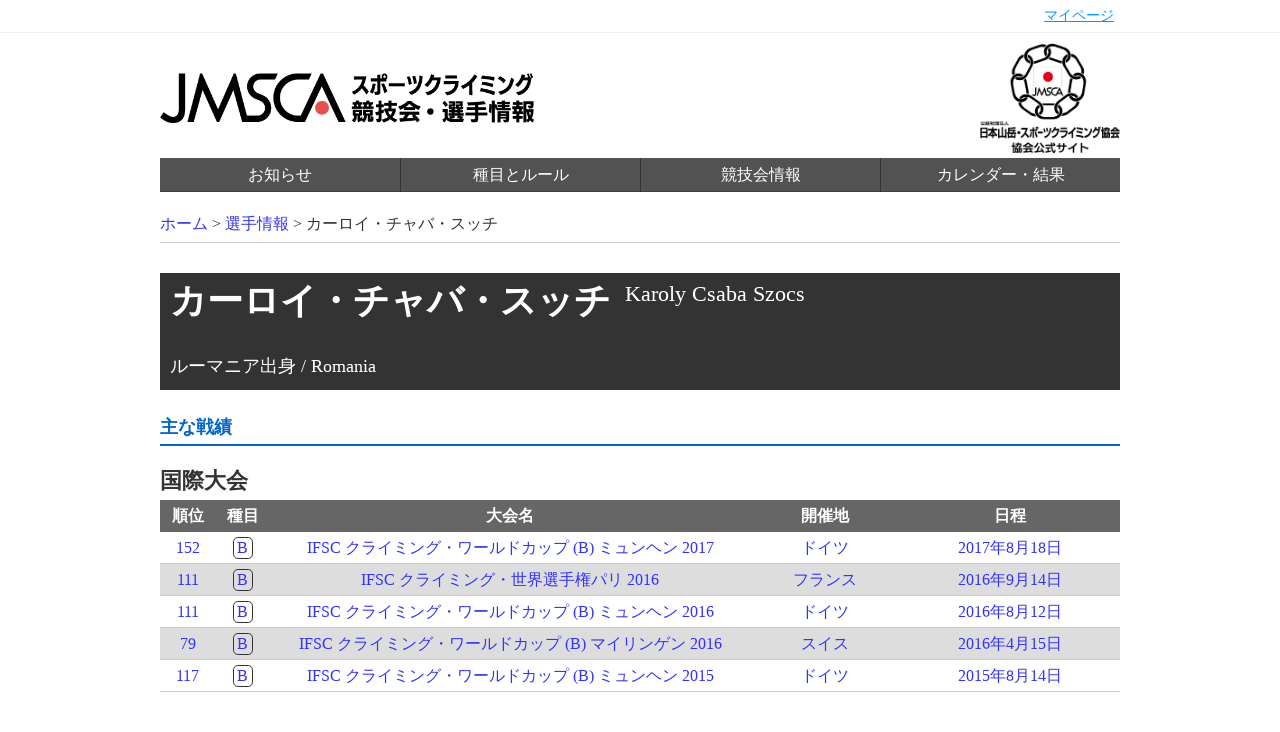

--- FILE ---
content_type: text/html; charset=UTF-8
request_url: https://www.jma-climbing.org/athlete/profile/karoly-csaba-szocs/
body_size: 2372
content:
<!DOCTYPE html>
<html>

	<head>
		<script async src="https://www.googletagmanager.com/gtag/js?id=UA-119114174-1"></script>
		<script>
			window.dataLayer = window.dataLayer || [];

			function gtag() {
				dataLayer.push(arguments);
			}
			gtag('js', new Date());
			gtag('config', 'UA-119114174-1');
		</script>
		

		
		<script src="//code.jquery.com/jquery-1.11.3.min.js" type="text/javascript"></script>
		<link rel="stylesheet" href="/styles/sanitize.css?v=2026010913" type="text/css">
		<link rel="stylesheet" href="/styles/base.css?v=2026010913" type="text/css">
		<link rel="stylesheet" href="/styles/global.css?v=2026010913" type="text/css">
		<link rel="stylesheet" href="/styles/account/common.css?v=2026010913" type="text/css">
		<link rel="stylesheet" href="/styles/athlete.css?v=2026010913" type="text/css">
		<meta http-equiv="Content-Language" content="ja">
		<title>カーロイ・チャバ・スッチ - 公益社団法人日本山岳・スポーツクライミング協会</title>

		

		</head>

		<body>
			
			<header id="globalheader">
				<div id="gh-user-wrapper" class="clearfix">
					<ul id="gh-user" class="gh-user">
						<li class="menu"><a href="/account/">マイページ</a></li>
					</ul>
				</div>

				<div id="gh-content" class="gh-content clearfix">
					<h1 class="gh-logo">
						<a href="/" clas="gh-logo-anchor"><img src="/images/gh-logo.png" class="gh-logo-image" alt="スポーツクライミング競技会・選手情報" /></a>
					</h1>

					<div class="gh-jmsca-logo">
						<a href="http://www.jma-sangaku.or.jp/" clas="gh-logo-anchor"><img src="/images/gh-jmsca-logo.png" class="gh-logo-image" alt="公益社団法人日本山岳・スポーツクライミング協会" /></a>
					</div>
					<div class="gh-nav-wrapper">
						<ul class="gh-nav">
							<li class="menu"><a class="menu-anchor" href="/article/">お知らせ</a></li>
							<li class="menu"><a class="menu-anchor" href="/rule/">種目とルール</a></li>
							<li class="menu"><a class="menu-anchor" href="/competition/">競技会情報</a></li>
							
							<li class="menu"><a class="menu-anchor" href="/competition/archive/">カレンダー・結果</a></li>
						</ul>
					</div>
				</div>
			</header>

			<div id="container">


<p id="crumbs">
  <a href="/">ホーム</a> &gt;
  <a href="/athlete/">選手情報</a> &gt;
  <em>カーロイ・チャバ・スッチ</em>
</p>

<div id="athlete-profile">
  <div class="ap-content">

    <div class="ap-content-profile-wrapper">
      <div class="ap-content-profile">
        <div class="ap-content-profile-names">
          <h1 class="ap-content-profile-name">カーロイ・チャバ・スッチ</h1>
          <div class="ap-content-profile-name_en">
            Karoly Csaba Szocs
          </div>
        </div>
        <ul class="ap-content-profile-items">
          
                                        <li class="ap-content-profile-item">ルーマニア出身 / Romania</li>
                  </ul>
      </div>
    </div>

        <div sytle="font-size: 18px;">
    </div>
    


    

    <div class="ap-content-result-wrapper">
      <h1 class="ap-content-result-title">主な戦績</h1>

      
      

      
      <h2 class="ap-content-result-location">国際大会</h2>
      <ul class="result-items">
        <li class="result-index">
          <span class="result-index-rank">順位</span>
          <span class="result-index-event">種目</span>
          <span class="result-index-name">大会名</span>
          <span class="result-index-location">開催地</span>
          <span class="result-index-schedule">日程</span>
        </li>
        <li class="result-item  even">
<a href="/competition/archive/detail/IFSC-Climbing-World-Cup-(B)-Munich-2017/" class="result-item-anchor">
<span class="result-item-rank">152</span>
<span class="result-item-event"><span class="result-item-event-icon result-item-event-icon-boulder">B</span></span>
<span class="result-item-name">IFSC クライミング・ワールドカップ (B) ミュンヘン 2017</span>
<span class="result-item-location">ドイツ</span>
<span class="result-item-schedule">2017年8月18日</span>
</a>
</li>
<li class="result-item  odd">
<a href="/competition/archive/detail/IFSC-Climbing-World-Championships-2016/" class="result-item-anchor">
<span class="result-item-rank">111</span>
<span class="result-item-event"><span class="result-item-event-icon result-item-event-icon-boulder">B</span></span>
<span class="result-item-name">IFSC クライミング・世界選手権パリ 2016</span>
<span class="result-item-location">フランス</span>
<span class="result-item-schedule">2016年9月14日</span>
</a>
</li>
<li class="result-item  even">
<a href="/competition/archive/detail/IFSC-Climbing-World-Cup-(B)-Munich-2016/" class="result-item-anchor">
<span class="result-item-rank">111</span>
<span class="result-item-event"><span class="result-item-event-icon result-item-event-icon-boulder">B</span></span>
<span class="result-item-name">IFSC クライミング・ワールドカップ (B) ミュンヘン 2016</span>
<span class="result-item-location">ドイツ</span>
<span class="result-item-schedule">2016年8月12日</span>
</a>
</li>
<li class="result-item  odd">
<a href="/competition/archive/detail/IFSC-Climbing-World-Cup-(B)-Meiringen-2016/" class="result-item-anchor">
<span class="result-item-rank">79</span>
<span class="result-item-event"><span class="result-item-event-icon result-item-event-icon-boulder">B</span></span>
<span class="result-item-name">IFSC クライミング・ワールドカップ (B) マイリンゲン 2016</span>
<span class="result-item-location">スイス</span>
<span class="result-item-schedule">2016年4月15日</span>
</a>
</li>
<li class="result-item  even">
<a href="/competition/archive/detail/IFSC-Climbing-World-Cup-(B)-Munich-2015/" class="result-item-anchor">
<span class="result-item-rank">117</span>
<span class="result-item-event"><span class="result-item-event-icon result-item-event-icon-boulder">B</span></span>
<span class="result-item-name">IFSC クライミング・ワールドカップ (B) ミュンヘン 2015</span>
<span class="result-item-location">ドイツ</span>
<span class="result-item-schedule">2015年8月14日</span>
</a>
</li>

      </ul>
      

      
    </div>

  </div>
</div>

</div>

<footer id="globalfooter">

	
	

	
	
	

	<div id="gf-sponsors-wrapper">
		<div id="gf-sponsors">
			<div class="gf-sponsors-header"></div>

			<div class="gf-sponsors-banner">
				<h3>トップパートナー</h3>
				<ul class="sb-items">
					<li class="sb-item sb-item-large sb-item-dmg"><a href="https://www.dmgmori.co.jp/" target="_blank" class="sb-item-anchor"><span>DMG森精機株式会社</span></a></li>
				</ul>

				<h3>オフィシャルパートナー</h3>
				<ul class="sb-items">
					<li class="sb-item sb-item-small sb-item-cow-soap"><a href="http://www.cow-soap.co.jp/web/" target="_blank" class="sb-item-anchor"><span>牛乳石鹸共進社株式会社</span></a></li>
					<li class="sb-item sb-item-small sb-item-nisshinkasai"><a href="https://www.nisshinfire.co.jp/" target="_blank" class="sb-item-anchor"><span>日新火災海上保険株式会社</span></a></li>
					<li class="sb-item sb-item-small sb-item-tosho"><a href="https://www.climbing-tosho.com/" target="_blank" class="sb-item-anchor"><span>東商アソシエイツ</span></a></li>
				</ul>

				<h3>若年層支援パートナー</h3>
				<ul class="sb-items">
					<li class="sb-item sb-item-small sb-item-sumitomocorp"><a href="https://www.sumitomocorp.co.jp/special/climbing/" target="_blank" class="sb-item-anchor"><span>住友商事株式会社</span></a></li>
				</ul>

				<h3>JMSCAサポーター</h3>
				<ul class="sb-items">
					<li class="sb-item sb-item-small sb-item-nishio"><a href="https://www.nishio-rent.co.jp/rentall/" target="_blank" class="sb-item-anchor"><span>西尾レントオール株式会社</span></a></li>
				</ul>
			</div>
		</div>
	</div>
	

	
	<div id="gf-suppliers-wrapper">
		<div id="gf-suppliers">
			<div class="gf-suppliers-header"></div>

			<div class="gf-suppliers-banner">
				<ul class="sb-items">
					<li class="sb-item sb-item-silver sb-item-silver-tnf"><a href="http://www.goldwin.co.jp/tnf/" target="_blank" class="sb-item-anchor sb-item-silver-anchor"><span>THE NORTH FACE</span></a></li>
				</ul>
			</div>
		</div>
	</div>
	

	

	<div id="gf-jsc-wrapper">
	</div>
	</div>

	<div id="gf-copyright-wrapper">
		<div id="gf-copyright">
			<div class="gf-copyright-logo">
				<a href="https://www.jma-sangaku.or.jp/"><img src="/images/gf-jmsca-logo.png" /></a>
			</div>
			<div class="gf-copyright-text clearfix">
				本ウェブサイト上のすべてのコンテンツに関して、公益社団法人日本山岳・スポーツクライミング協会が著作権を保有します。<br />
				無断複写・転載を禁じます。すべての商標・写真はそれぞれの所有者に帰属します。<br />
				<ul class="gf-docs-link">
					<li><a href="/docs/privacy">プライバシーポリシー</a></li>
					<li><a href="/docs/sctl">特定商取引法に基づく表記</a></li>
					<li><a href="http://www.jma-sangaku.or.jp/" class="gf-copyright-anchor">公益社団法人日本山岳・スポーツクライミング協会</a></li>
				</ul>
			</div>
		</div>
	</div>

</footer>

</body>

</html>



--- FILE ---
content_type: text/css; charset=utf-8
request_url: https://www.jma-climbing.org/styles/global.css?v=2026010913
body_size: 1479
content:
/* header */

#globalheader {
    box-sizing: border-box;
}

#gh-user-wrapper {
    border-bottom: 1px solid #f0f0f0;
    padding: 8px 0;
}

#gh-user {
    width: 960px;
    margin: 0 auto;
    text-align: right;
    color: #666;
    list-style-type: none;
    height: 16px;
    line-height: 16px;
    font-size: 0;
}

#gh-user .menu {
    display: inline-block;
    padding: 0 6px;
    font-size: 14px;
    border: none;
}

#gh-user .account,
#gh-user .logout {
    border-left: 1px solid #808080;
}

#gh-user .logout {
    padding-right: 0;
}

#gh-user .menu a {
    color: #09f;
    text-decoration: underline;
}

#gh-content {
    width: 960px;
    margin: 0 auto;
    padding: 10px 0 20px;
}

#gh-content .gh-logo,
#gh-content .gh-jmsca-logo {
    display: inline-block;
    box-sizing: border-box;
    width: 480px;
}

#gh-content .gh-logo {
    font-size: 0px;
}

#gh-content .gh-logo .gh-logo-image {
    height: 50px;
}

#gh-content .gh-jmsca-logo {
    height: 110px;
    margin-bottom: 5px;
    text-align: right;
}

#gh-content .gh-jmsca-logo .gh-logo-image {
    height: 100%;
}

#gh-content .gh-nav-wrapper {
    position: relative;
}

#gh-content .gh-nav {
    box-sizing: border-box;
    border-width: 0 0 1px;
    border-style: solid;
    border-color: #333;
    top: 0;
    width: 960;
    height: 34px;
    box-sizing: border-box;
}

#gh-content .gh-nav .menu {
    width: 240px;
    height: 34px;
    display: inline-block;
    border-left: 1px solid #333;
}

#gh-content .gh-nav .menu:first-child {
    border-left-width: 0px;
}

#gh-content .gh-nav .menu-anchor {
    display: block;
    line-height: 34px;
    background-color: rgba(64, 64, 64, 0.9);
    font-size: 16px;
    color: #fff;
    text-align: center;
    cursor: pointer;
}

#gh-content .gh-nav .menu:first-child .menu-anchor {
    width: 240px;
}

/* footer */

#globalfooter {
    border-top: 1px solid #666;
}

/* sponsors */

#gf-sponsors-wrapper {
    background-color: #000;
    text-align: center;
}

#gf-sponsors {
    width: 960px;
    margin: 0 auto;
}

#gf-sponsors .gf-sponsors-header {
    width: 960px;
    margin: 0 auto;
    background-image: url(/images/sponsors-header-title.png);
    background-repeat: no-repeat;
    background-position: center center;
    height: 180px;
    background-size: 320px 60px;
}

#gf-sponsors .gf-sponsors-banner {
    width: 960px;
    margin: 0 auto;
    padding-bottom: 60px;
}

#gf-sponsors .sb-items {
    list-style-type: none;
    vertical-align: middle;
    text-align: center;
    font-size: 0;
    margin-bottom: 20px;
}

#gf-sponsors .sb-items:last-child {
    padding-bottom: 0;
}

#gf-sponsors .sb-item {
    display: inline-block;
    vertical-align: middle;
    width: 310px;
    height: 140px;
    background-color: #fff;
    text-align: center;
    margin-right: 15px;
    background-repeat: no-repeat;
    background-position: center center;
    background-size: cover;
}

#gf-sponsors .sb-item:last-child {
    margin-right: 0;
}

#gf-sponsors .sb-item-anchor {
    display: block;
    width: 310px;
    height: 140px;
}

#gf-sponsors .sb-item-gold {
    width: 310px;
    height: 140px;
    margin-right: 15px;
}

#gf-sponsors .sb-item-silver {
    width: 231px;
    height: 104px;
    margin-right: 12px;
}

#gf-sponsors .sb-item-blonde {
    width: 153px;
    height: 69px;
    margin-right: 8px;
}

#gf-sponsors .sb-item-gold-dmg {
    background-image: url(/images/sponsors-banner-gold-dmg.png);
}

#gf-sponsors .sb-item-gold-mitsuifudosan {
    background-image: url(/images/sponsors-banner-gold-mitsuifudosan.png?v=1);
}

#gf-sponsors .sb-item-gold-sumitomocorp {
    background-image: url(/images/sponsors-banner-gold-sumitomocorp.png);
}

#gf-sponsors .sb-item-gold-orientalbio {
    background-image: url(/images/sponsors-banner-gold-orientalbio.png?v=1);
}

#gf-sponsors .sb-item-blonde-orientalbio {
    background-image: url(/images/sponsors-banner-blonde-orientalbio.png);
    background-size: cover;
}

#gf-sponsors .sb-item-blonde-cow-soap {
    background-image: url(/images/sponsors-banner-blonde-cow-soap.png);
}

#gf-sponsors .sb-item-blonde-nisshinkasai {
    background-image: url(/images/sponsors-banner-blonde-nisshinkasai.png?v=2);
}

#gf-sponsors .sb-item-blonde-tosho {
    background-image: url(/images/sponsors-banner-blonde-tosho.png);
    background-size: cover;
}

#gf-sponsors .sb-item-blonde-nishio {
    background-image: url(/images/sponsors-banner-blonde-nishio.png);
    background-size: cover;
}

#gf-sponsors .sb-item-gold-anchor {
    width: 310px;
    height: 140px;
}

#gf-sponsors .sb-item-silver-anchor {
    width: 231px;
    height: 104px;
}

#gf-sponsors .sb-item-blonde-anchor {
    width: 153px;
    height: 69px;
}

/* 202504以降のスポンサー指定 */
#gf-sponsors .gf-sponsors-banner h3 {
	font-size: 16px;
	color: #ffffff;
	margin-bottom: 10px;
	font-weight: normal;
	font-family: Meiryo, sans-serif;
}

#gf-sponsors .sb-item-dmg {
    background-image: url(/images/sponsors-banner-gold-dmg.png);
}

#gf-sponsors .sb-item-sumitomocorp {
    background-image: url(/images/sponsors-banner-gold-sumitomocorp.png);
}

#gf-sponsors .sb-item-cow-soap {
    background-image: url(/images/sponsors-banner-blonde-cow-soap.png);
}

#gf-sponsors .sb-item-nisshinkasai {
    background-image: url(/images/sponsors-banner-blonde-nisshinkasai.png?v=2);
}

#gf-sponsors .sb-item-tosho {
    background-image: url(/images/sponsors-banner-blonde-tosho.png);
    background-size: cover;
}

#gf-sponsors .sb-item-nishio {
    background-image: url(/images/sponsors-banner-blonde-nishio.png);
    background-size: cover;
}

  #gf-sponsors .sb-item-large {
    width: 310px;
    height: 140px;
    margin-right: 15px;
  }

  #gf-sponsors .sb-item-medium {
    width: 231px;
    height: 104px;
    margin-right: 12px;
  }

  #gf-sponsors .sb-item-small {
    width: 153px;
    height: 69px;
    margin-right: 8px;
  }


/* suppliers */

#gf-suppliers-wrapper {
    background-color: #999;
    text-align: center;
}

#gf-suppliers {
    width: 960px;
    margin: 0 auto;
}

#gf-suppliers .gf-suppliers-header {
    width: 960px;
    margin: 0 auto;
    background-image: url(/images/suppliers-header-title.png);
    background-repeat: no-repeat;
    background-position: center center;
    height: 180px;
    background-size: 320px 60px;
}

#gf-suppliers .gf-suppliers-banner {
    width: 960px;
    margin: 0 auto;
    padding-bottom: 60px;
    text-align: center;
}

#gf-suppliers .sb-items {
    list-style-type: none;
    vertical-align: middle;
    font-size: 0;
}

#gf-suppliers .sb-item {
    display: inline-block;
    vertical-align: middle;
    width: 310px;
    height: 140px;
    background-color: #fff;
    text-align: center;
    margin-right: 15px;
    background-repeat: no-repeat;
    background-position: center center;
}

#gf-suppliers .sb-item:last-child {
    margin-right: 0;
}

#gf-suppliers .sb-item-anchor {
    display: block;
    width: 310px;
    height: 140px;
    border: 1px solid #808080;
}

#gf-suppliers .sb-item-silver {
    width: 231px;
    height: 104px;
    margin-right: 12px;
}

#gf-suppliers .sb-item-silver-anchor {
    width: 231px;
    height: 104px;
}

#gf-suppliers .sb-item-silver-tnf {
    background-image: url(/images/suppliers-banner-silver-tnf.png?v=1);
}

/* links */

/* links */

#gf-links {
    background-color: #fff;
}

#gf-links .links-header {
    width: 960px;
    margin: 0 auto;
    background-image: url(/images/competition/2022/links-header-title.png);
    background-repeat: no-repeat;
    background-position: center center;
    background-size: 320px 60px;
    height: 180px;
}

#gf-links .links-banner {
    padding-bottom: 60px;
}

#gf-links .lb-items {
    width: 960px;
    margin: 0 auto;
    list-style-type: none;
    vertical-align: middle;
    text-align: center;
    font-size: 0;
}

#gf-links p {
    font-size: 16px;
    margin-top: 15px;
    color: #666;
    text-align: center;
    margin-top: 20px;
}

#gf-links .lb-item {
    display: inline-block;
    vertical-align: middle;
    width: 310px;
    height: 120px;
    background-color: #fff;
    text-align: center;
    margin-right: 15px;
    border: 1px solid #000;
    background-repeat: no-repeat;
    background-position: center center;
}

#gf-links .lb-item.jada {
    width: 300px;
    height: 150px;
    margin-top: 20px;
}

#gf-links .lb-item-anchor {
    display: block;
    width: 310px;
    height: 120px;
}

#gf-links .lb-item-anchor.jada {
    width: 300px;
    height: 150px;
}

#gf-links .lb-item:last-child {
    margin-right: 0;
}

#gf-links .lb-item-jsc {
    background-image: url(/images/links-banner-jsc.jpg);
    background-size: contain;
}

#gf-links .lb-item-anchor span {
    display: none;
}

/* copyright */

#gf-copyright-wrapper {
    background-color: #ccc;
    text-align: center;
}

#gf-copyright {
    width: 960px;
    margin: 0 auto;
    padding: 60px 0 120px;
}

#gf-copyright .gf-copyright-logo {
    float: left;
}

#gf-copyright .gf-copyright-logo img {
    width: 150px;
}

#gf-copyright .gf-copyright-text {
    text-align: right;
    font-size: 14px;
    color: #000;
    margin-top: 10px;
}

#gf-copyright .gf-copyright-anchor {
    color: #333;
    text-decoration: underline;
}

#gf-copyright .gf-docs-link {
    width: 600px;
    margin-left: 360px;
    margin-top: 15px;
    padding-bottom: 0;
    margin-bottom: 0;
}

#gf-copyright .gf-docs-link li {
    display: inline-block;
    margin-left: 10px;
    margin-right: 10px;
}

#gf-copyright .gf-docs-link a {
    text-decoration: underline;
    color: #333;
}


--- FILE ---
content_type: text/css; charset=utf-8
request_url: https://www.jma-climbing.org/styles/account/common.css?v=2026010913
body_size: 857
content:
#account {
    width: 960px;
    margin: 0 auto;
    padding-bottom: 40px;
}

#account h2 {
    border-left: 10px solid #333;
    padding-left: 10px;
    font-size: 28px;
    line-height: 36px;
    margin-bottom: 30px;
    color: #000;
}

#account h4 {
    font-size: 22px;
    line-height: 30px;
    margin-bottom: 20px;
    color: #000;
}

#account p {
    font-size: 18px;
    padding-bottom: 10px;
}

#account p.center {
    text-align: center;
}

#account p.notice {
    border: 1px solid #cccccc;
    background-color: #f0f0f0;
    padding: 6px 20px;
    color: #000;
    font-weight: bold;
    margin-bottom: 30px;
}

#account .warning {
    border: 1px solid #f00;
    background-color: #fee;
    padding: 6px 20px;
    color: #f00;
    margin-bottom: 30px;
}

#account ul {
    padding: 0 20px;
    list-style-position: inside;
}

#account ul li {
    display: list-item;
    font-size: 18px;
    line-height: 32px;
}

#account ul li em {
    font-weight: bold;
    font-style: normal;
    padding: 0 2px;
    text-decoration: underline;
}

#account ul li a {
    color: #333;
    text-decoration: underline;
}

#account table {
    border-collapse: collapse;
    background-color: #fff;
    border-top: 1px solid #ccc;
    margin-bottom: 20px;
}

#account table.wide {
    width: 960px;
}

#account table th,
#account table td {
    font-size: 18px;
    padding: 4px 10px;
    font-weight: normal;
    border-bottom: 1px solid #ccc;
}

#account table th {
    white-space: nowrap;
    text-align: center;
    background-color: #999;
    color: #fff;
}

#account table tr:nth-child(odd) td {
    background-color: #f0f0f0;
}

#account table td.center {
    text-align: center;
}

#account table td.note {
    font-size: 16px;
    color: #666;
    font-style: italic;
}

#account .button {
    margin: 20px 0 20px;
}

#account .button .gray-button {
    font-size: 24px;
    border: 1px solid #666;
    padding: 6px 40px;
    border-radius: 6px;
    background-color: #808080;
    color: #fff;
}

#account .button .blue-button {
    font-size: 24px;
    border: 1px solid #00c;
    padding: 6px 40px;
    border-radius: 6px;
    background-color: #00f;
    color: #fff;
}

#account .button .blue-button.disabled {
    border: 1px solid #999;
    background-color: #ccc;
    color: #999;
    cursor: default;
}

#account .inline-button {
    font-size: 18px;
    padding: 4px 10px;
    border-radius: 6px;
    background-color: #f33;
    color: #fff;
}

/* form */

#account form {
    margin-bottom: 20px;
}

#account input[type=text],
#account input[type=number],
#account input[type=password],
#account input[type=submit],
#account select,
#account textarea {
    padding: 4px 8px;
    border: 1px solid #666;
    border-radius: 6px;
    line-height: 20px;
    background-color: #f8f8f8;
}

#account input[type=submit]:disabled {
    background-color: #ccc;
    color: #999;
}

#account select {
}

#account input[type=radio].blind {
    display: none;
}

/* top-menu */

#account .top-menu {
    list-style: none;
}

#account .top-menu li {
    width: 200px;
    height: 50px;
    text-align: center;
    display: inline-block;
    margin-bottom: 10px;
    border: 1px solid #ccc;
    margin-right: 10px;
    position: relative;
}

#account .top-menu a {
    display: block;
    color: #000;
    line-height: 50px;
    font-weight: bold;
    font-size: 18px;
}

#account .top-menu li:hover {
    background: #ccc;
}

#account .top-menu li:after {
    line-height: 20px;
    display: block;
    position: absolute;
    top: 50%;
    right: 12px;
    margin-top: -5px;
    content: "";
    width: 9px;
    height: 9px;
    border-top: 2px solid #ccc;
    border-right: 2px solid #ccc;
    -webkit-transform: rotate(45deg);
    transform: rotate(45deg);
    z-index: 1;
}

#account .top-menu li:hover:after {
    border-top: 2px solid #fff;
    border-right: 2px solid #fff;
}
